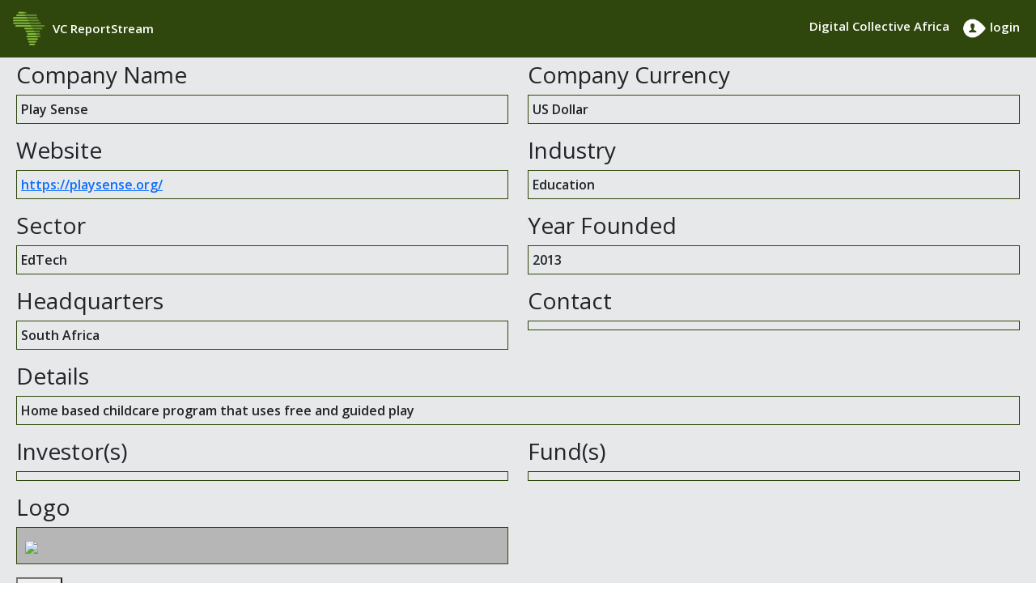

--- FILE ---
content_type: text/html; charset=UTF-8
request_url: https://vcrep.digitalcollective.africa/php/UnAuthViews/SingleView/ViewCompany.php?PortfolioCompanyID=05651f38-a094-11ec-9ad9-96000010b114
body_size: 1729
content:
<!DOCTYPE html>
<html lang="en">
    <head>
        <meta charset="UTF-8">
        <meta http-equiv="X-UA-Compatible" content="IE=edge">
        <meta name="viewport" content="width=device-width, initial-scale=1.0">
        <title>VC ReportStream |View Company</title>
        <link href="https://cdn.jsdelivr.net/npm/bootstrap@5.0.0-beta2/dist/css/bootstrap.min.css" rel="stylesheet" integrity="sha384-BmbxuPwQa2lc/FVzBcNJ7UAyJxM6wuqIj61tLrc4wSX0szH/Ev+nYRRuWlolflfl" crossorigin="anonymous">
        <link rel="stylesheet" href="../../../css/main.css">
        <link rel="stylesheet" href="../../../css/navbar.css">
    </head>
    <body>
        <!-- NAVBAR -->
        <!-- HEADER CONTENT -->
<header class="mb-5">
    <nav class="navbar navbar-expand-lg navbar-dark fixed-top">
        <div class="container-fluid">
            <a class="navbar-brand" href="../../../index.php">
                <img style=" width: 48px;" class="home-ico" src="../../../resources/DCA_Icon.png" alt="Digital collective africa logo"> 
                <span>VC ReportStream </span>
            </a>
            <button class="navbar-toggler" type="button" data-bs-toggle="collapse" data-bs-target="#navbarSupportedContent" aria-controls="navbarSupportedContent" aria-expanded="false" aria-label="Toggle navigation">
                <span class="navbar-toggler-icon"></span>
            </button>
            <div class="collapse navbar-collapse" id="navbarSupportedContent">
                <ul class="navbar-nav ms-auto mb-2 mb-lg-0">
                    <li class="nav-item">
                        <a class="nav-link " aria-current="page" href="https://www.digitalcollective.africa/ " target="_blank" ><span>Digital Collective Africa</span></a>
                    </li>
                    <li class="nav-item">
                        <a class="nav-link" href="../../../php/Auth/login.php">
                            <img src="../../../php/img/User_Profile_White.png" alt="" style=" width: 30px;" >
                            <span>login</span>
                        </a>
                    </li>
                </ul>
            </div>
        </div>
    </nav>
</header>
<div style="height: 20px;"></div>
        <!-- MAIN SECTION -->
        <main class="single_View ">
            <div class="p-2">
                <div class="container card-view-body"  enctype="multipart/form-data">
                    <div class="row">
                        <div class="col-lg-6 col-md-6 col-sm-12 col-xs-12 ">
                            <h3 for="PortfolioCompanyName" class="form-label">Company Name</h3>
                            <p name="PortfolioCompanyName">
                                Play Sense                            </p>
                        </div>
                        <div class="col-lg-6 col-md-6 col-sm-12 col-xs-12 ">
                            <h3 for="Currency" class="form-label">Company Currency</h3>
                            <p name="Currency">
                                US Dollar                            </p>
                        </div>
                        <div class="col-lg-6 col-md-6 col-sm-12 col-xs-12 ">
                            <h3 for="Website" class="form-label">Website</h3>
                            <p name="Website">
                                <a href="https://playsense.org/" target="_blank">https://playsense.org/</a>
                            </p>
                        </div>
                        <!--   INDUSTRY DROPDOWN  -->
                        <div class="col-lg-6 col-md-6 col-sm-12 col-xs-12 ">
                            <h3 for="Industry" class="form-label">Industry</h3>
                            <p name="Industry">
                                Education                            </p>
                        </div>
                        <!-- SECTOR DROPDOWN | Data being fed through JQuery -->
                        <div class="col-lg-6 col-md-6 col-sm-12 col-xs-12 ">
                            <h3 for="Sector" class="form-label">Sector</h3>
                            <p name="Sector">
                                EdTech                            </p>
                        </div>
                        <div class="col-lg-6 col-md-6 col-sm-12 col-xs-12 ">
                            <h3 for="YearFounded" class="form-label">Year Founded</h3>
                            <p name="YearFounded">
                                2013                            </p>
                        </div>
                        <div class="col-lg-6 col-md-6 col-sm-12 col-xs-12 ">
                            <h3 for="Headquarters" class="form-label">Headquarters</h3>
                            <p name="Country">
                                South Africa                            </p>
                        </div>
                        <!-- COMPANY CONTACT -->
                        <div class="col-lg-6 col-md-6 col-sm-12 col-xs-12 ">
                            <h3 for="UserFullName" class="form-label">Contact </h3>
                            <p name="UserFullName">
                                                            </p>
                        </div>
                        <div class="col-12 ">
                            <h3 for="Details" class="form-label">Details</h3>
                            <p name="Details">
                                Home based childcare program that uses free and guided play                            </p>
                        </div>
                        <div class="col-lg-6 col-md-6 col-sm-12 col-xs-12 ">
                            <h3 for="InvestorName" class="form-label">Investor(s)</h3>
                            <p name="InvestorName">
                                                            </p>
                        </div>
                        <div class="col-lg-6 col-md-6 col-sm-12 col-xs-12 ">
                            <h3 for="FundName" class="form-label">Fund(s)</h3>
                            <p name="FundName">
                                                            </p>
                        </div>
                        <div class="col-lg-6 col-md-6 col-sm-12 col-xs-12 ">
                            <h3 for="Logo" class="form-label">Logo</h3>
                            <p style="background-color:#8080807a;  padding:10px;">
                                <img src="data:image;base64," style="width:100px;" 
                            </p>
                        </div>
                    </div>
                    <button><a href="../CompaniesView.php"> Close</a></button>
                </div>
            </div>
        </main>
        <!-- SCRIPTS -->
        <script src="https://cdn.jsdelivr.net/npm/bootstrap@5.1.1/dist/js/bootstrap.bundle.min.js" integrity="sha384-/bQdsTh/da6pkI1MST/rWKFNjaCP5gBSY4sEBT38Q/9RBh9AH40zEOg7Hlq2THRZ" crossorigin="anonymous"></script>        
    </body>
</html>

--- FILE ---
content_type: text/css
request_url: https://vcrep.digitalcollective.africa/css/main.css
body_size: 1765
content:
/* 
/// Header - Navbar Styles///
*/
@import url('https://fonts.googleapis.com/css2?family=Open+Sans:wght@300;400;600;700;800&display=swap');
body {
    font-family: 'Open Sans', sans-serif;
    font-weight: 500;
}

body.unAuthBody {
    background-color: #000000;
    background-size: cover;
    background-image: url("../resources/africa.webp");
    background-repeat: no-repeat;
}
/* 
    STYLES FOR THE FOOTER
*/
footer  h3{
    color: #ffffff;
}

footer .footer-upper{
    background-color: #447002a9;
    padding-top: 2%;
    padding-bottom: 2%;
}

footer .footer-lower{
    background-color: #2f470c;
    padding-top: 2%;
    padding-bottom: 2%;
    color: #ffffff;
    text-align: center;
}
.footer_nav div .footer_nav_a {
    text-decoration: none;
    color: #ffffff;
}
.footer_nav div .footer_nav_a:hover {
    text-decoration: none;
    color: #00c900;
}

/*
================= 
HTML TABLE STYLE 
=================
*/
.table{
    table-layout:fixed;
}

/* 
=================
BUTTON STYLES 
=================
*/

.new-button {
    border: 1px solid #2f470c;
    border-radius: 15px;
    padding: 5px 10px;
}

.export-button {
    border: .5px solid #2f470c;
    padding: 5px 10px;
    color: #497900;
}

/* 
===================
LOGIN FORM STYLES
===================
*/

.login-main #login {
    color: #2f470c !important;
}

.login-main .card {
    width: 500px;
}
.login-main #login label{
   font-weight: 600;
}
.login-main #login hr{
    border-bottom: #2f470c 2px solid ;
}
.login-main div.username, 
.login-main div.userpassword {
    padding: 5px;
    display: flex;
}
.login-main div.FirstName input,
.login-main div.LastName input,
.login-main div.username input, 
.login-main div.userpassword input{
    border: none;
    height: 25px;
}
.login-main div.username img, 
.login-main div.userpassword img{
    width: 25px;
    height: 25px;
}

/* 
    ======================
    LOGIN BUTTON STYLES
    ======================
 */
.login-main #login .login-btn {
    color: #2f470c !important;
    width: 100px;
    padding: 3px;
    border-radius: 22.5px;
    background-image: linear-gradient(to left,#2f470c87 ,#71943d95,  #ffffff,#ffffff);
    transition: color .4s, background-image 18s, transform 5s;
}
.login-main #login .login-btn:hover {
    color: #ffffff !important;
    background-image: linear-gradient(to right, #2f470c ,#71943d, #ffffff);
    transform: scale(.95);
}
/* 
    ======================
    REGISTER BUTTON STYLES
    ======================
 */
.login-main #login .register-btn {
    color: #2f470c !important;
    width: 100px;
    padding: 3px;
    border-radius: 22.5px;
    background-image: linear-gradient(to left,#b30600 ,#db10099e,  #ffffff,#ffffff);
    transition: color .4s, background-image 18s, transform 5s;
}
.login-main #login .register-btn a,
.login-main #login .login-btn a {
    color: #2f470c !important;
    text-decoration: none;
}
.login-main #login .register-btn:hover {
    color: #ffffff !important;
    background-image: linear-gradient(to right, #b30600 ,#db10099e,  #ffffff,#ffffff);
    transform: scale(.95);
}

/* 
    =========================
    SINGLE ENTITY VIEW STYLES
    =========================
*/
main.single_View {
    background-color: #e7e8ea;
}

main.single_View div div div div p{
    border: 1px solid #2f470c;
    padding: 5px;
    font-weight: 600;
}

/* 
    ========================================
    TABLE STYLES: BTNS, LINKS AND ICONS ETC.
    ========================================
*/
    main div span form img.export-icon {

        width: 30px;
        transform: rotateZ(-90deg)
    }

    table tbody td a img.table-icons {
        width: 30px;
    }

    table tbody td a {
        text-decoration: none;
        color: #000000
    }
/* 
    ========================================
    RESPONSIVE BEHAVIOUR OF TABLES ON MOBILE
    ========================================
*/

@media 
only screen and (max-width: 760px),
(min-device-width: 300px) and (max-device-width: 1024px)  {

	/* Force table to not be like tables anymore */
	table, thead, tbody, th, td, tr { 
		display: block;
	}
	
	/* Hide table headers (but not display: none;, for accessibility) */
	thead tr { 
		position: absolute;
		top: -9999px;
		left: -9999px;
	}
	
	tr { 
	   border: 1px solid #ccc; 
	   margin-bottom:5px;
	   justify-content: center;
	   align-content: center;
	}

	
	td { 
		/* Behave  like a "row" */
		border: none;
		border-bottom: 1px solid #eee; 
		position: relative;
		padding-left: 50%;
	}
	
	td:before { 
		/* Now like a table header */
		position: absolute;
		/* Top/left values mimic padding */
		top: 6px;
		left: 6px;
		width: 45%; 
		padding-right: 10px; 
		white-space: nowrap;
	}
    
	.dataTables_wrapper .dataTables_filter input {
        border: 1px solid #aaa;
        border-radius: 3px;
        padding: 2px;
        background-color: transparent;
        margin-left: 3px;
        margin-bottom:10px;
    }
}

/* 
    ==========================================
        RESPONSIVE STYLES TO THE LOGIN PAGE 
    ==========================================
 */
@media all and (min-device-width:1024px){
	.login-main .card {
        width: 500px;
     }
}

@media all and (max-device-width:980px){
	.login-main .card {
        width: max-content;
    }
    .nav-item{
        padding-left: 15px;

    }
}

/* 
    =====================================================================
        REMOVING THE MARGINS FROM THE CONTAINER CLASS IN BOOTSTRAP 
    =====================================================================
 */
.container {
    max-width: 1350px;
    width: 100%;
    margin-right: auto;
    margin-left: auto;
}


--- FILE ---
content_type: text/css
request_url: https://vcrep.digitalcollective.africa/css/navbar.css
body_size: 265
content:
@import url('https://fonts.googleapis.com/css2?family=Open+Sans:wght@300;400;600;700;800&display=swap');
body {
    font-family: 'Open Sans', sans-serif;
    font-weight: 500;
}

nav.navbar.navbar-expand-lg {
    background-color: #2f470c !important; 
    z-index: 1;
}

nav.navbar.navbar-expand-lg a {
    color: rgb(255, 255, 255) !important;
}

nav span {
    font-size: 15px !important;
    font-weight: 600 !important;
}

